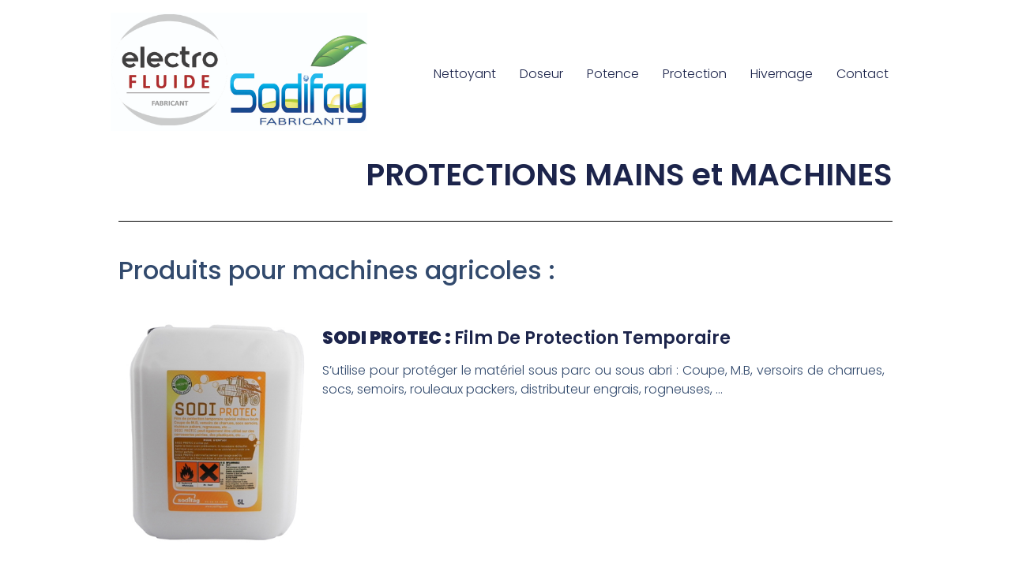

--- FILE ---
content_type: text/html; charset=UTF-8
request_url: https://www.sodifag.fr/protection-materiel-agricole-et-mains/
body_size: 11443
content:
<!doctype html>
<html lang="fr-FR">
<head>
	<meta charset="UTF-8">
		<meta name="viewport" content="width=device-width, initial-scale=1">
	<link rel="profile" href="https://gmpg.org/xfn/11">
	<meta name='robots' content='index, follow, max-image-preview:large, max-snippet:-1, max-video-preview:-1' />

	<!-- This site is optimized with the Yoast SEO plugin v20.4 - https://yoast.com/wordpress/plugins/seo/ -->
	<title>Protection - SODIFAG</title>
	<meta name="description" content="Gel et savon pour le lavage des mains dans le milieu de l&#039;agriculture ainsi qu&#039;un produit rénovateur aluminium" />
	<link rel="canonical" href="https://www.sodifag.fr/protection-materiel-agricole-et-mains/" />
	<meta property="og:locale" content="fr_FR" />
	<meta property="og:type" content="article" />
	<meta property="og:title" content="Protection - SODIFAG" />
	<meta property="og:description" content="Gel et savon pour le lavage des mains dans le milieu de l&#039;agriculture ainsi qu&#039;un produit rénovateur aluminium" />
	<meta property="og:url" content="https://www.sodifag.fr/protection-materiel-agricole-et-mains/" />
	<meta property="og:site_name" content="SODIFAG" />
	<meta property="article:publisher" content="https://www.facebook.com/profile.php?id=100066595424998" />
	<meta property="article:modified_time" content="2024-10-29T21:18:18+00:00" />
	<meta property="og:image" content="http://www.sodifag.fr/wp-content/uploads/elementor/thumbs/Sodiprotec-pz42aamdrucznltkk96v1bi7ej8dqr2jf42840n37k.jpg" />
	<meta name="twitter:card" content="summary_large_image" />
	<meta name="twitter:label1" content="Durée de lecture estimée" />
	<meta name="twitter:data1" content="3 minutes" />
	<script type="application/ld+json" class="yoast-schema-graph">{"@context":"https://schema.org","@graph":[{"@type":"WebPage","@id":"https://www.sodifag.fr/protection-materiel-agricole-et-mains/","url":"https://www.sodifag.fr/protection-materiel-agricole-et-mains/","name":"Protection - SODIFAG","isPartOf":{"@id":"https://www.sodifag.fr/#website"},"primaryImageOfPage":{"@id":"https://www.sodifag.fr/protection-materiel-agricole-et-mains/#primaryimage"},"image":{"@id":"https://www.sodifag.fr/protection-materiel-agricole-et-mains/#primaryimage"},"thumbnailUrl":"http://www.sodifag.fr/wp-content/uploads/elementor/thumbs/Sodiprotec-pz42aamdrucznltkk96v1bi7ej8dqr2jf42840n37k.jpg","datePublished":"2022-11-14T16:36:51+00:00","dateModified":"2024-10-29T21:18:18+00:00","description":"Gel et savon pour le lavage des mains dans le milieu de l'agriculture ainsi qu'un produit rénovateur aluminium","breadcrumb":{"@id":"https://www.sodifag.fr/protection-materiel-agricole-et-mains/#breadcrumb"},"inLanguage":"fr-FR","potentialAction":[{"@type":"ReadAction","target":["https://www.sodifag.fr/protection-materiel-agricole-et-mains/"]}]},{"@type":"ImageObject","inLanguage":"fr-FR","@id":"https://www.sodifag.fr/protection-materiel-agricole-et-mains/#primaryimage","url":"http://www.sodifag.fr/wp-content/uploads/elementor/thumbs/Sodiprotec-pz42aamdrucznltkk96v1bi7ej8dqr2jf42840n37k.jpg","contentUrl":"http://www.sodifag.fr/wp-content/uploads/elementor/thumbs/Sodiprotec-pz42aamdrucznltkk96v1bi7ej8dqr2jf42840n37k.jpg"},{"@type":"BreadcrumbList","@id":"https://www.sodifag.fr/protection-materiel-agricole-et-mains/#breadcrumb","itemListElement":[{"@type":"ListItem","position":1,"name":"Accueil","item":"https://www.sodifag.fr/"},{"@type":"ListItem","position":2,"name":"Protection"}]},{"@type":"WebSite","@id":"https://www.sodifag.fr/#website","url":"https://www.sodifag.fr/","name":"Fabricant matériel agricole","description":"Fabricant","publisher":{"@id":"https://www.sodifag.fr/#organization"},"alternateName":"Fabricant produit pour agriculture","potentialAction":[{"@type":"SearchAction","target":{"@type":"EntryPoint","urlTemplate":"https://www.sodifag.fr/?s={search_term_string}"},"query-input":"required name=search_term_string"}],"inLanguage":"fr-FR"},{"@type":"Organization","@id":"https://www.sodifag.fr/#organization","name":"Fabricant matériel agricole","alternateName":"Fabricant produit agricole","url":"https://www.sodifag.fr/","logo":{"@type":"ImageObject","inLanguage":"fr-FR","@id":"https://www.sodifag.fr/#/schema/logo/image/","url":"https://www.sodifag.fr/wp-content/uploads/2022/04/LOGO.jpg","contentUrl":"https://www.sodifag.fr/wp-content/uploads/2022/04/LOGO.jpg","width":1024,"height":472,"caption":"Fabricant matériel agricole"},"image":{"@id":"https://www.sodifag.fr/#/schema/logo/image/"},"sameAs":["https://www.facebook.com/profile.php?id=100066595424998"]}]}</script>
	<!-- / Yoast SEO plugin. -->


<link rel="alternate" type="application/rss+xml" title="SODIFAG &raquo; Flux" href="https://www.sodifag.fr/feed/" />
<link rel="alternate" type="application/rss+xml" title="SODIFAG &raquo; Flux des commentaires" href="https://www.sodifag.fr/comments/feed/" />
<link rel="alternate" title="oEmbed (JSON)" type="application/json+oembed" href="https://www.sodifag.fr/wp-json/oembed/1.0/embed?url=https%3A%2F%2Fwww.sodifag.fr%2Fprotection-materiel-agricole-et-mains%2F" />
<link rel="alternate" title="oEmbed (XML)" type="text/xml+oembed" href="https://www.sodifag.fr/wp-json/oembed/1.0/embed?url=https%3A%2F%2Fwww.sodifag.fr%2Fprotection-materiel-agricole-et-mains%2F&#038;format=xml" />
<style id='wp-img-auto-sizes-contain-inline-css' type='text/css'>
img:is([sizes=auto i],[sizes^="auto," i]){contain-intrinsic-size:3000px 1500px}
/*# sourceURL=wp-img-auto-sizes-contain-inline-css */
</style>
<style id='wp-emoji-styles-inline-css' type='text/css'>

	img.wp-smiley, img.emoji {
		display: inline !important;
		border: none !important;
		box-shadow: none !important;
		height: 1em !important;
		width: 1em !important;
		margin: 0 0.07em !important;
		vertical-align: -0.1em !important;
		background: none !important;
		padding: 0 !important;
	}
/*# sourceURL=wp-emoji-styles-inline-css */
</style>
<link rel='stylesheet' id='wp-block-library-css' href='https://www.sodifag.fr/wp-includes/css/dist/block-library/style.min.css?ver=6.9' type='text/css' media='all' />
<style id='global-styles-inline-css' type='text/css'>
:root{--wp--preset--aspect-ratio--square: 1;--wp--preset--aspect-ratio--4-3: 4/3;--wp--preset--aspect-ratio--3-4: 3/4;--wp--preset--aspect-ratio--3-2: 3/2;--wp--preset--aspect-ratio--2-3: 2/3;--wp--preset--aspect-ratio--16-9: 16/9;--wp--preset--aspect-ratio--9-16: 9/16;--wp--preset--color--black: #000000;--wp--preset--color--cyan-bluish-gray: #abb8c3;--wp--preset--color--white: #ffffff;--wp--preset--color--pale-pink: #f78da7;--wp--preset--color--vivid-red: #cf2e2e;--wp--preset--color--luminous-vivid-orange: #ff6900;--wp--preset--color--luminous-vivid-amber: #fcb900;--wp--preset--color--light-green-cyan: #7bdcb5;--wp--preset--color--vivid-green-cyan: #00d084;--wp--preset--color--pale-cyan-blue: #8ed1fc;--wp--preset--color--vivid-cyan-blue: #0693e3;--wp--preset--color--vivid-purple: #9b51e0;--wp--preset--gradient--vivid-cyan-blue-to-vivid-purple: linear-gradient(135deg,rgb(6,147,227) 0%,rgb(155,81,224) 100%);--wp--preset--gradient--light-green-cyan-to-vivid-green-cyan: linear-gradient(135deg,rgb(122,220,180) 0%,rgb(0,208,130) 100%);--wp--preset--gradient--luminous-vivid-amber-to-luminous-vivid-orange: linear-gradient(135deg,rgb(252,185,0) 0%,rgb(255,105,0) 100%);--wp--preset--gradient--luminous-vivid-orange-to-vivid-red: linear-gradient(135deg,rgb(255,105,0) 0%,rgb(207,46,46) 100%);--wp--preset--gradient--very-light-gray-to-cyan-bluish-gray: linear-gradient(135deg,rgb(238,238,238) 0%,rgb(169,184,195) 100%);--wp--preset--gradient--cool-to-warm-spectrum: linear-gradient(135deg,rgb(74,234,220) 0%,rgb(151,120,209) 20%,rgb(207,42,186) 40%,rgb(238,44,130) 60%,rgb(251,105,98) 80%,rgb(254,248,76) 100%);--wp--preset--gradient--blush-light-purple: linear-gradient(135deg,rgb(255,206,236) 0%,rgb(152,150,240) 100%);--wp--preset--gradient--blush-bordeaux: linear-gradient(135deg,rgb(254,205,165) 0%,rgb(254,45,45) 50%,rgb(107,0,62) 100%);--wp--preset--gradient--luminous-dusk: linear-gradient(135deg,rgb(255,203,112) 0%,rgb(199,81,192) 50%,rgb(65,88,208) 100%);--wp--preset--gradient--pale-ocean: linear-gradient(135deg,rgb(255,245,203) 0%,rgb(182,227,212) 50%,rgb(51,167,181) 100%);--wp--preset--gradient--electric-grass: linear-gradient(135deg,rgb(202,248,128) 0%,rgb(113,206,126) 100%);--wp--preset--gradient--midnight: linear-gradient(135deg,rgb(2,3,129) 0%,rgb(40,116,252) 100%);--wp--preset--font-size--small: 13px;--wp--preset--font-size--medium: 20px;--wp--preset--font-size--large: 36px;--wp--preset--font-size--x-large: 42px;--wp--preset--spacing--20: 0.44rem;--wp--preset--spacing--30: 0.67rem;--wp--preset--spacing--40: 1rem;--wp--preset--spacing--50: 1.5rem;--wp--preset--spacing--60: 2.25rem;--wp--preset--spacing--70: 3.38rem;--wp--preset--spacing--80: 5.06rem;--wp--preset--shadow--natural: 6px 6px 9px rgba(0, 0, 0, 0.2);--wp--preset--shadow--deep: 12px 12px 50px rgba(0, 0, 0, 0.4);--wp--preset--shadow--sharp: 6px 6px 0px rgba(0, 0, 0, 0.2);--wp--preset--shadow--outlined: 6px 6px 0px -3px rgb(255, 255, 255), 6px 6px rgb(0, 0, 0);--wp--preset--shadow--crisp: 6px 6px 0px rgb(0, 0, 0);}:where(.is-layout-flex){gap: 0.5em;}:where(.is-layout-grid){gap: 0.5em;}body .is-layout-flex{display: flex;}.is-layout-flex{flex-wrap: wrap;align-items: center;}.is-layout-flex > :is(*, div){margin: 0;}body .is-layout-grid{display: grid;}.is-layout-grid > :is(*, div){margin: 0;}:where(.wp-block-columns.is-layout-flex){gap: 2em;}:where(.wp-block-columns.is-layout-grid){gap: 2em;}:where(.wp-block-post-template.is-layout-flex){gap: 1.25em;}:where(.wp-block-post-template.is-layout-grid){gap: 1.25em;}.has-black-color{color: var(--wp--preset--color--black) !important;}.has-cyan-bluish-gray-color{color: var(--wp--preset--color--cyan-bluish-gray) !important;}.has-white-color{color: var(--wp--preset--color--white) !important;}.has-pale-pink-color{color: var(--wp--preset--color--pale-pink) !important;}.has-vivid-red-color{color: var(--wp--preset--color--vivid-red) !important;}.has-luminous-vivid-orange-color{color: var(--wp--preset--color--luminous-vivid-orange) !important;}.has-luminous-vivid-amber-color{color: var(--wp--preset--color--luminous-vivid-amber) !important;}.has-light-green-cyan-color{color: var(--wp--preset--color--light-green-cyan) !important;}.has-vivid-green-cyan-color{color: var(--wp--preset--color--vivid-green-cyan) !important;}.has-pale-cyan-blue-color{color: var(--wp--preset--color--pale-cyan-blue) !important;}.has-vivid-cyan-blue-color{color: var(--wp--preset--color--vivid-cyan-blue) !important;}.has-vivid-purple-color{color: var(--wp--preset--color--vivid-purple) !important;}.has-black-background-color{background-color: var(--wp--preset--color--black) !important;}.has-cyan-bluish-gray-background-color{background-color: var(--wp--preset--color--cyan-bluish-gray) !important;}.has-white-background-color{background-color: var(--wp--preset--color--white) !important;}.has-pale-pink-background-color{background-color: var(--wp--preset--color--pale-pink) !important;}.has-vivid-red-background-color{background-color: var(--wp--preset--color--vivid-red) !important;}.has-luminous-vivid-orange-background-color{background-color: var(--wp--preset--color--luminous-vivid-orange) !important;}.has-luminous-vivid-amber-background-color{background-color: var(--wp--preset--color--luminous-vivid-amber) !important;}.has-light-green-cyan-background-color{background-color: var(--wp--preset--color--light-green-cyan) !important;}.has-vivid-green-cyan-background-color{background-color: var(--wp--preset--color--vivid-green-cyan) !important;}.has-pale-cyan-blue-background-color{background-color: var(--wp--preset--color--pale-cyan-blue) !important;}.has-vivid-cyan-blue-background-color{background-color: var(--wp--preset--color--vivid-cyan-blue) !important;}.has-vivid-purple-background-color{background-color: var(--wp--preset--color--vivid-purple) !important;}.has-black-border-color{border-color: var(--wp--preset--color--black) !important;}.has-cyan-bluish-gray-border-color{border-color: var(--wp--preset--color--cyan-bluish-gray) !important;}.has-white-border-color{border-color: var(--wp--preset--color--white) !important;}.has-pale-pink-border-color{border-color: var(--wp--preset--color--pale-pink) !important;}.has-vivid-red-border-color{border-color: var(--wp--preset--color--vivid-red) !important;}.has-luminous-vivid-orange-border-color{border-color: var(--wp--preset--color--luminous-vivid-orange) !important;}.has-luminous-vivid-amber-border-color{border-color: var(--wp--preset--color--luminous-vivid-amber) !important;}.has-light-green-cyan-border-color{border-color: var(--wp--preset--color--light-green-cyan) !important;}.has-vivid-green-cyan-border-color{border-color: var(--wp--preset--color--vivid-green-cyan) !important;}.has-pale-cyan-blue-border-color{border-color: var(--wp--preset--color--pale-cyan-blue) !important;}.has-vivid-cyan-blue-border-color{border-color: var(--wp--preset--color--vivid-cyan-blue) !important;}.has-vivid-purple-border-color{border-color: var(--wp--preset--color--vivid-purple) !important;}.has-vivid-cyan-blue-to-vivid-purple-gradient-background{background: var(--wp--preset--gradient--vivid-cyan-blue-to-vivid-purple) !important;}.has-light-green-cyan-to-vivid-green-cyan-gradient-background{background: var(--wp--preset--gradient--light-green-cyan-to-vivid-green-cyan) !important;}.has-luminous-vivid-amber-to-luminous-vivid-orange-gradient-background{background: var(--wp--preset--gradient--luminous-vivid-amber-to-luminous-vivid-orange) !important;}.has-luminous-vivid-orange-to-vivid-red-gradient-background{background: var(--wp--preset--gradient--luminous-vivid-orange-to-vivid-red) !important;}.has-very-light-gray-to-cyan-bluish-gray-gradient-background{background: var(--wp--preset--gradient--very-light-gray-to-cyan-bluish-gray) !important;}.has-cool-to-warm-spectrum-gradient-background{background: var(--wp--preset--gradient--cool-to-warm-spectrum) !important;}.has-blush-light-purple-gradient-background{background: var(--wp--preset--gradient--blush-light-purple) !important;}.has-blush-bordeaux-gradient-background{background: var(--wp--preset--gradient--blush-bordeaux) !important;}.has-luminous-dusk-gradient-background{background: var(--wp--preset--gradient--luminous-dusk) !important;}.has-pale-ocean-gradient-background{background: var(--wp--preset--gradient--pale-ocean) !important;}.has-electric-grass-gradient-background{background: var(--wp--preset--gradient--electric-grass) !important;}.has-midnight-gradient-background{background: var(--wp--preset--gradient--midnight) !important;}.has-small-font-size{font-size: var(--wp--preset--font-size--small) !important;}.has-medium-font-size{font-size: var(--wp--preset--font-size--medium) !important;}.has-large-font-size{font-size: var(--wp--preset--font-size--large) !important;}.has-x-large-font-size{font-size: var(--wp--preset--font-size--x-large) !important;}
/*# sourceURL=global-styles-inline-css */
</style>

<style id='classic-theme-styles-inline-css' type='text/css'>
/*! This file is auto-generated */
.wp-block-button__link{color:#fff;background-color:#32373c;border-radius:9999px;box-shadow:none;text-decoration:none;padding:calc(.667em + 2px) calc(1.333em + 2px);font-size:1.125em}.wp-block-file__button{background:#32373c;color:#fff;text-decoration:none}
/*# sourceURL=/wp-includes/css/classic-themes.min.css */
</style>
<link rel='stylesheet' id='hello-elementor-css' href='https://www.sodifag.fr/wp-content/themes/hello-elementor/style.min.css?ver=2.5.0' type='text/css' media='all' />
<link rel='stylesheet' id='hello-elementor-theme-style-css' href='https://www.sodifag.fr/wp-content/themes/hello-elementor/theme.min.css?ver=2.5.0' type='text/css' media='all' />
<link rel='stylesheet' id='elementor-frontend-css' href='https://www.sodifag.fr/wp-content/plugins/elementor/assets/css/frontend-lite.min.css?ver=3.12.1' type='text/css' media='all' />
<link rel='stylesheet' id='elementor-post-316-css' href='https://www.sodifag.fr/wp-content/uploads/elementor/css/post-316.css?ver=1680687118' type='text/css' media='all' />
<link rel='stylesheet' id='elementor-icons-css' href='https://www.sodifag.fr/wp-content/plugins/elementor/assets/lib/eicons/css/elementor-icons.min.css?ver=5.18.0' type='text/css' media='all' />
<link rel='stylesheet' id='swiper-css' href='https://www.sodifag.fr/wp-content/plugins/elementor/assets/lib/swiper/css/swiper.min.css?ver=5.3.6' type='text/css' media='all' />
<link rel='stylesheet' id='elementor-global-css' href='https://www.sodifag.fr/wp-content/uploads/elementor/css/global.css?ver=1680687119' type='text/css' media='all' />
<link rel='stylesheet' id='elementor-post-2410-css' href='https://www.sodifag.fr/wp-content/uploads/elementor/css/post-2410.css?ver=1730236702' type='text/css' media='all' />
<link rel='stylesheet' id='google-fonts-1-css' href='https://fonts.googleapis.com/css?family=Poppins%3A100%2C100italic%2C200%2C200italic%2C300%2C300italic%2C400%2C400italic%2C500%2C500italic%2C600%2C600italic%2C700%2C700italic%2C800%2C800italic%2C900%2C900italic&#038;display=auto&#038;ver=6.9' type='text/css' media='all' />
<link rel="preconnect" href="https://fonts.gstatic.com/" crossorigin><script type="text/javascript" src="https://www.sodifag.fr/wp-includes/js/jquery/jquery.min.js?ver=3.7.1" id="jquery-core-js"></script>
<script type="text/javascript" src="https://www.sodifag.fr/wp-includes/js/jquery/jquery-migrate.min.js?ver=3.4.1" id="jquery-migrate-js"></script>
<link rel="https://api.w.org/" href="https://www.sodifag.fr/wp-json/" /><link rel="alternate" title="JSON" type="application/json" href="https://www.sodifag.fr/wp-json/wp/v2/pages/2410" /><link rel="EditURI" type="application/rsd+xml" title="RSD" href="https://www.sodifag.fr/xmlrpc.php?rsd" />
<meta name="generator" content="WordPress 6.9" />
<link rel='shortlink' href='https://www.sodifag.fr/?p=2410' />
<!-- Analytics by WP Statistics v14.0.2 - https://wp-statistics.com/ -->
<meta name="generator" content="Elementor 3.12.1; features: e_dom_optimization, e_optimized_assets_loading, e_optimized_css_loading, a11y_improvements, additional_custom_breakpoints; settings: css_print_method-external, google_font-enabled, font_display-auto">
<link rel="icon" href="https://www.sodifag.fr/wp-content/uploads/2022/11/cropped-SOD-32x32.png" sizes="32x32" />
<link rel="icon" href="https://www.sodifag.fr/wp-content/uploads/2022/11/cropped-SOD-192x192.png" sizes="192x192" />
<link rel="apple-touch-icon" href="https://www.sodifag.fr/wp-content/uploads/2022/11/cropped-SOD-180x180.png" />
<meta name="msapplication-TileImage" content="https://www.sodifag.fr/wp-content/uploads/2022/11/cropped-SOD-270x270.png" />
</head>
<body class="wp-singular page-template-default page page-id-2410 wp-custom-logo wp-theme-hello-elementor elementor-default elementor-kit-316 elementor-page elementor-page-2410">

<header id="site-header" class="site-header dynamic-header menu-dropdown-mobile" role="banner">
	<div class="header-inner">
		<div class="site-branding show-logo">
							<div class="site-logo show">
					<a href="https://www.sodifag.fr/" class="custom-logo-link" rel="home"><img width="1024" height="472" src="https://www.sodifag.fr/wp-content/uploads/2022/04/LOGO.jpg" class="custom-logo" alt="SODIFAG" decoding="async" fetchpriority="high" srcset="https://www.sodifag.fr/wp-content/uploads/2022/04/LOGO.jpg 1024w, https://www.sodifag.fr/wp-content/uploads/2022/04/LOGO-300x138.jpg 300w, https://www.sodifag.fr/wp-content/uploads/2022/04/LOGO-768x354.jpg 768w" sizes="(max-width: 1024px) 100vw, 1024px" /></a>				</div>
					</div>

					<nav class="site-navigation show" role="navigation">
				<div class="menu-menu-principal-container"><ul id="menu-menu-principal" class="menu"><li id="menu-item-1234" class="menu-item menu-item-type-post_type menu-item-object-page menu-item-1234"><a href="https://www.sodifag.fr/nettoyant-agricole/">Nettoyant</a></li>
<li id="menu-item-2071" class="menu-item menu-item-type-post_type menu-item-object-page menu-item-2071"><a href="https://www.sodifag.fr/compteurs-et-volucompteurs-agricole/">Doseur</a></li>
<li id="menu-item-2382" class="menu-item menu-item-type-post_type menu-item-object-page menu-item-2382"><a href="https://www.sodifag.fr/potence/">Potence</a></li>
<li id="menu-item-2464" class="menu-item menu-item-type-post_type menu-item-object-page current-menu-item page_item page-item-2410 current_page_item menu-item-2464"><a href="https://www.sodifag.fr/protection-materiel-agricole-et-mains/" aria-current="page">Protection</a></li>
<li id="menu-item-2778" class="menu-item menu-item-type-post_type menu-item-object-page menu-item-2778"><a href="https://www.sodifag.fr/produit-hivernage-agricole/">Hivernage</a></li>
<li id="menu-item-1333" class="menu-item menu-item-type-post_type menu-item-object-page menu-item-1333"><a href="https://www.sodifag.fr/contact/">Contact</a></li>
</ul></div>			</nav>
			<div class="site-navigation-toggle-holder show">
				<div class="site-navigation-toggle">
					<i class="eicon-menu-bar"></i>
					<span class="elementor-screen-only">Menu</span>
				</div>
			</div>
			<nav class="site-navigation-dropdown show" role="navigation">
				<div class="menu-menu-principal-container"><ul id="menu-menu-principal" class="menu"><li id="menu-item-1234" class="menu-item menu-item-type-post_type menu-item-object-page menu-item-1234"><a href="https://www.sodifag.fr/nettoyant-agricole/">Nettoyant</a></li>
<li id="menu-item-2071" class="menu-item menu-item-type-post_type menu-item-object-page menu-item-2071"><a href="https://www.sodifag.fr/compteurs-et-volucompteurs-agricole/">Doseur</a></li>
<li id="menu-item-2382" class="menu-item menu-item-type-post_type menu-item-object-page menu-item-2382"><a href="https://www.sodifag.fr/potence/">Potence</a></li>
<li id="menu-item-2464" class="menu-item menu-item-type-post_type menu-item-object-page current-menu-item page_item page-item-2410 current_page_item menu-item-2464"><a href="https://www.sodifag.fr/protection-materiel-agricole-et-mains/" aria-current="page">Protection</a></li>
<li id="menu-item-2778" class="menu-item menu-item-type-post_type menu-item-object-page menu-item-2778"><a href="https://www.sodifag.fr/produit-hivernage-agricole/">Hivernage</a></li>
<li id="menu-item-1333" class="menu-item menu-item-type-post_type menu-item-object-page menu-item-1333"><a href="https://www.sodifag.fr/contact/">Contact</a></li>
</ul></div>			</nav>
			</div>
</header>

<main id="content" class="site-main post-2410 page type-page status-publish hentry" role="main">
		<div class="page-content">
				<div data-elementor-type="wp-page" data-elementor-id="2410" class="elementor elementor-2410">
									<section class="elementor-section elementor-top-section elementor-element elementor-element-0344cb6 elementor-section-boxed elementor-section-height-default elementor-section-height-default" data-id="0344cb6" data-element_type="section">
						<div class="elementor-container elementor-column-gap-default">
					<div class="elementor-column elementor-col-100 elementor-top-column elementor-element elementor-element-f5941ae" data-id="f5941ae" data-element_type="column">
			<div class="elementor-widget-wrap elementor-element-populated">
								<div class="elementor-element elementor-element-39fe8f9 elementor-widget elementor-widget-heading" data-id="39fe8f9" data-element_type="widget" data-widget_type="heading.default">
				<div class="elementor-widget-container">
			<style>/*! elementor - v3.12.1 - 02-04-2023 */
.elementor-heading-title{padding:0;margin:0;line-height:1}.elementor-widget-heading .elementor-heading-title[class*=elementor-size-]>a{color:inherit;font-size:inherit;line-height:inherit}.elementor-widget-heading .elementor-heading-title.elementor-size-small{font-size:15px}.elementor-widget-heading .elementor-heading-title.elementor-size-medium{font-size:19px}.elementor-widget-heading .elementor-heading-title.elementor-size-large{font-size:29px}.elementor-widget-heading .elementor-heading-title.elementor-size-xl{font-size:39px}.elementor-widget-heading .elementor-heading-title.elementor-size-xxl{font-size:59px}</style><h1 class="elementor-heading-title elementor-size-xl">PROTECTIONS MAINS et MACHINES</h1>		</div>
				</div>
					</div>
		</div>
							</div>
		</section>
				<section class="elementor-section elementor-top-section elementor-element elementor-element-db67eff elementor-section-boxed elementor-section-height-default elementor-section-height-default" data-id="db67eff" data-element_type="section">
						<div class="elementor-container elementor-column-gap-default">
					<div class="elementor-column elementor-col-100 elementor-top-column elementor-element elementor-element-d118301" data-id="d118301" data-element_type="column">
			<div class="elementor-widget-wrap elementor-element-populated">
								<div class="elementor-element elementor-element-de45f9a elementor-widget-divider--view-line elementor-widget elementor-widget-divider" data-id="de45f9a" data-element_type="widget" data-widget_type="divider.default">
				<div class="elementor-widget-container">
			<style>/*! elementor - v3.12.1 - 02-04-2023 */
.elementor-widget-divider{--divider-border-style:none;--divider-border-width:1px;--divider-color:#0c0d0e;--divider-icon-size:20px;--divider-element-spacing:10px;--divider-pattern-height:24px;--divider-pattern-size:20px;--divider-pattern-url:none;--divider-pattern-repeat:repeat-x}.elementor-widget-divider .elementor-divider{display:flex}.elementor-widget-divider .elementor-divider__text{font-size:15px;line-height:1;max-width:95%}.elementor-widget-divider .elementor-divider__element{margin:0 var(--divider-element-spacing);flex-shrink:0}.elementor-widget-divider .elementor-icon{font-size:var(--divider-icon-size)}.elementor-widget-divider .elementor-divider-separator{display:flex;margin:0;direction:ltr}.elementor-widget-divider--view-line_icon .elementor-divider-separator,.elementor-widget-divider--view-line_text .elementor-divider-separator{align-items:center}.elementor-widget-divider--view-line_icon .elementor-divider-separator:after,.elementor-widget-divider--view-line_icon .elementor-divider-separator:before,.elementor-widget-divider--view-line_text .elementor-divider-separator:after,.elementor-widget-divider--view-line_text .elementor-divider-separator:before{display:block;content:"";border-bottom:0;flex-grow:1;border-top:var(--divider-border-width) var(--divider-border-style) var(--divider-color)}.elementor-widget-divider--element-align-left .elementor-divider .elementor-divider-separator>.elementor-divider__svg:first-of-type{flex-grow:0;flex-shrink:100}.elementor-widget-divider--element-align-left .elementor-divider-separator:before{content:none}.elementor-widget-divider--element-align-left .elementor-divider__element{margin-left:0}.elementor-widget-divider--element-align-right .elementor-divider .elementor-divider-separator>.elementor-divider__svg:last-of-type{flex-grow:0;flex-shrink:100}.elementor-widget-divider--element-align-right .elementor-divider-separator:after{content:none}.elementor-widget-divider--element-align-right .elementor-divider__element{margin-right:0}.elementor-widget-divider:not(.elementor-widget-divider--view-line_text):not(.elementor-widget-divider--view-line_icon) .elementor-divider-separator{border-top:var(--divider-border-width) var(--divider-border-style) var(--divider-color)}.elementor-widget-divider--separator-type-pattern{--divider-border-style:none}.elementor-widget-divider--separator-type-pattern.elementor-widget-divider--view-line .elementor-divider-separator,.elementor-widget-divider--separator-type-pattern:not(.elementor-widget-divider--view-line) .elementor-divider-separator:after,.elementor-widget-divider--separator-type-pattern:not(.elementor-widget-divider--view-line) .elementor-divider-separator:before,.elementor-widget-divider--separator-type-pattern:not([class*=elementor-widget-divider--view]) .elementor-divider-separator{width:100%;min-height:var(--divider-pattern-height);-webkit-mask-size:var(--divider-pattern-size) 100%;mask-size:var(--divider-pattern-size) 100%;-webkit-mask-repeat:var(--divider-pattern-repeat);mask-repeat:var(--divider-pattern-repeat);background-color:var(--divider-color);-webkit-mask-image:var(--divider-pattern-url);mask-image:var(--divider-pattern-url)}.elementor-widget-divider--no-spacing{--divider-pattern-size:auto}.elementor-widget-divider--bg-round{--divider-pattern-repeat:round}.rtl .elementor-widget-divider .elementor-divider__text{direction:rtl}.e-con-inner>.elementor-widget-divider,.e-con>.elementor-widget-divider{width:var(--container-widget-width,100%);--flex-grow:var(--container-widget-flex-grow)}</style>		<div class="elementor-divider">
			<span class="elementor-divider-separator">
						</span>
		</div>
				</div>
				</div>
					</div>
		</div>
							</div>
		</section>
				<section class="elementor-section elementor-top-section elementor-element elementor-element-7dd7734 elementor-section-boxed elementor-section-height-default elementor-section-height-default" data-id="7dd7734" data-element_type="section">
						<div class="elementor-container elementor-column-gap-default">
					<div class="elementor-column elementor-col-100 elementor-top-column elementor-element elementor-element-edbcc24" data-id="edbcc24" data-element_type="column">
			<div class="elementor-widget-wrap elementor-element-populated">
								<div class="elementor-element elementor-element-29e34d7 elementor-widget elementor-widget-heading" data-id="29e34d7" data-element_type="widget" data-widget_type="heading.default">
				<div class="elementor-widget-container">
			<h2 class="elementor-heading-title elementor-size-large"><h2 style="font-family: Poppins, sans-serif; color: rgb(50, 74, 109); white-space: normal;">Produits pour machines agricoles :</h2></h2>		</div>
				</div>
					</div>
		</div>
							</div>
		</section>
				<section class="elementor-section elementor-top-section elementor-element elementor-element-2bc3b2c elementor-section-boxed elementor-section-height-default elementor-section-height-default" data-id="2bc3b2c" data-element_type="section">
						<div class="elementor-container elementor-column-gap-default">
					<div class="elementor-column elementor-col-100 elementor-top-column elementor-element elementor-element-4a3204b" data-id="4a3204b" data-element_type="column">
			<div class="elementor-widget-wrap elementor-element-populated">
								<section class="elementor-section elementor-inner-section elementor-element elementor-element-20fb488 elementor-section-boxed elementor-section-height-default elementor-section-height-default" data-id="20fb488" data-element_type="section">
						<div class="elementor-container elementor-column-gap-default">
					<div class="elementor-column elementor-col-50 elementor-inner-column elementor-element elementor-element-28ce108" data-id="28ce108" data-element_type="column">
			<div class="elementor-widget-wrap elementor-element-populated">
								<div class="elementor-element elementor-element-3eb4fc6 elementor-widget elementor-widget-image" data-id="3eb4fc6" data-element_type="widget" data-widget_type="image.default">
				<div class="elementor-widget-container">
			<style>/*! elementor - v3.12.1 - 02-04-2023 */
.elementor-widget-image{text-align:center}.elementor-widget-image a{display:inline-block}.elementor-widget-image a img[src$=".svg"]{width:48px}.elementor-widget-image img{vertical-align:middle;display:inline-block}</style>													<a href="http://www.sodifag.fr/film-de-protection-temporaire-special-metaux-bruts/">
							<img decoding="async" src="https://www.sodifag.fr/wp-content/uploads/2022/12/Sodiprotec.jpg" title="Sodiprotec" alt="Protection matériel agricole" loading="lazy" />								</a>
															</div>
				</div>
					</div>
		</div>
				<div class="elementor-column elementor-col-50 elementor-inner-column elementor-element elementor-element-9035870" data-id="9035870" data-element_type="column">
			<div class="elementor-widget-wrap elementor-element-populated">
								<div class="elementor-element elementor-element-2a73dd0 elementor-widget elementor-widget-text-editor" data-id="2a73dd0" data-element_type="widget" data-widget_type="text-editor.default">
				<div class="elementor-widget-container">
			<style>/*! elementor - v3.12.1 - 02-04-2023 */
.elementor-widget-text-editor.elementor-drop-cap-view-stacked .elementor-drop-cap{background-color:#69727d;color:#fff}.elementor-widget-text-editor.elementor-drop-cap-view-framed .elementor-drop-cap{color:#69727d;border:3px solid;background-color:transparent}.elementor-widget-text-editor:not(.elementor-drop-cap-view-default) .elementor-drop-cap{margin-top:8px}.elementor-widget-text-editor:not(.elementor-drop-cap-view-default) .elementor-drop-cap-letter{width:1em;height:1em}.elementor-widget-text-editor .elementor-drop-cap{float:left;text-align:center;line-height:1;font-size:50px}.elementor-widget-text-editor .elementor-drop-cap-letter{display:inline-block}</style>				<h4 style="font-family: Poppins, sans-serif; font-weight: var( --e-global-typography-392b9e0-font-weight ); line-height: var( --e-global-typography-392b9e0-line-height ); font-size: var( --e-global-typography-392b9e0-font-size ); text-transform: var( --e-global-typography-392b9e0-text-transform ); font-style: normal; text-decoration-thickness: initial; text-decoration-style: initial; text-decoration-color: initial; letter-spacing: normal; word-spacing: 0px;"><span style="font-weight: bolder;">SODI PROTEC : </span>Film de protection temporaire</h4><p>S&#8217;utilise pour protéger le matériel sous parc ou sous abri : Coupe, M.B, versoirs de charrues, socs, semoirs, rouleaux packers, distributeur engrais, rogneuses, &#8230;</p>						</div>
				</div>
					</div>
		</div>
							</div>
		</section>
					</div>
		</div>
							</div>
		</section>
				<section class="elementor-section elementor-top-section elementor-element elementor-element-68e7579 elementor-section-boxed elementor-section-height-default elementor-section-height-default" data-id="68e7579" data-element_type="section">
						<div class="elementor-container elementor-column-gap-default">
					<div class="elementor-column elementor-col-100 elementor-top-column elementor-element elementor-element-571e21d" data-id="571e21d" data-element_type="column">
			<div class="elementor-widget-wrap elementor-element-populated">
								<section class="elementor-section elementor-inner-section elementor-element elementor-element-c560873 elementor-section-boxed elementor-section-height-default elementor-section-height-default" data-id="c560873" data-element_type="section">
						<div class="elementor-container elementor-column-gap-default">
					<div class="elementor-column elementor-col-50 elementor-inner-column elementor-element elementor-element-bc244ce" data-id="bc244ce" data-element_type="column">
			<div class="elementor-widget-wrap elementor-element-populated">
								<div class="elementor-element elementor-element-63764c3 elementor-widget elementor-widget-image" data-id="63764c3" data-element_type="widget" data-widget_type="image.default">
				<div class="elementor-widget-container">
																<a href="http://www.sodifag.fr/film-incolore-sans-solvant/">
							<img decoding="async" src="https://www.sodifag.fr/wp-content/uploads/2022/12/Soditek.png" title="Soditek" alt="Film protecteur incolore" loading="lazy" />								</a>
															</div>
				</div>
					</div>
		</div>
				<div class="elementor-column elementor-col-50 elementor-inner-column elementor-element elementor-element-64b0dd7" data-id="64b0dd7" data-element_type="column">
			<div class="elementor-widget-wrap elementor-element-populated">
								<div class="elementor-element elementor-element-0fdbae1 elementor-widget elementor-widget-text-editor" data-id="0fdbae1" data-element_type="widget" data-widget_type="text-editor.default">
				<div class="elementor-widget-container">
							<h4 style="font-family: Poppins, sans-serif; font-weight: var( --e-global-typography-392b9e0-font-weight ); line-height: var( --e-global-typography-392b9e0-line-height ); font-size: var( --e-global-typography-392b9e0-font-size ); text-transform: var( --e-global-typography-392b9e0-text-transform ); font-style: normal; text-decoration-thickness: initial; text-decoration-style: initial; text-decoration-color: initial; letter-spacing: normal; word-spacing: 0px;"><span style="font-weight: bolder;">SODI TEK : </span>Film incolore sans solvant</h4><p>Pour stocker le matériel sur parc ou sous abri pour tracteurs, M.B, pulvérisateurs, semoirs, enjambeurs, atomiseurs, &#8230;</p><p>Il s&#8217;emploi sur toutes surfaces, carrosseries, peintures, Inox, Alu, chrome, plastique, bois, céramique, ciment, murs, &#8230; <span style="font-family: var( --e-global-typography-text-font-family ), Sans-serif; font-style: var( --e-global-typography-text-font-style ); letter-spacing: var( --e-global-typography-text-letter-spacing ); background-color: var( --e-global-color-c696dce );">SAUF METAUX BRUTS (ferreux) OXYDABLE</span></p>						</div>
				</div>
					</div>
		</div>
							</div>
		</section>
					</div>
		</div>
							</div>
		</section>
				<section class="elementor-section elementor-top-section elementor-element elementor-element-d6eb348 elementor-section-boxed elementor-section-height-default elementor-section-height-default" data-id="d6eb348" data-element_type="section">
						<div class="elementor-container elementor-column-gap-default">
					<div class="elementor-column elementor-col-100 elementor-top-column elementor-element elementor-element-ecb304e" data-id="ecb304e" data-element_type="column">
			<div class="elementor-widget-wrap elementor-element-populated">
								<section class="elementor-section elementor-inner-section elementor-element elementor-element-fe6c578 elementor-section-boxed elementor-section-height-default elementor-section-height-default" data-id="fe6c578" data-element_type="section">
						<div class="elementor-container elementor-column-gap-default">
					<div class="elementor-column elementor-col-50 elementor-inner-column elementor-element elementor-element-e6b789e" data-id="e6b789e" data-element_type="column">
			<div class="elementor-widget-wrap elementor-element-populated">
								<div class="elementor-element elementor-element-9209871 elementor-widget elementor-widget-image" data-id="9209871" data-element_type="widget" data-widget_type="image.default">
				<div class="elementor-widget-container">
																<a href="http://www.sodifag.fr/renovateur-aluminium/">
							<img decoding="async" src="https://www.sodifag.fr/wp-content/uploads/2022/12/Renov-Alu.jpg" title="Rénovateur Alu" alt="Rénovateur aluminium" loading="lazy" />								</a>
															</div>
				</div>
					</div>
		</div>
				<div class="elementor-column elementor-col-50 elementor-inner-column elementor-element elementor-element-e524632" data-id="e524632" data-element_type="column">
			<div class="elementor-widget-wrap elementor-element-populated">
								<div class="elementor-element elementor-element-ed1fb73 elementor-widget elementor-widget-text-editor" data-id="ed1fb73" data-element_type="widget" data-widget_type="text-editor.default">
				<div class="elementor-widget-container">
							<h4 style="font-family: Poppins, sans-serif; font-weight: var( --e-global-typography-392b9e0-font-weight ); line-height: var( --e-global-typography-392b9e0-line-height ); font-size: var( --e-global-typography-392b9e0-font-size ); text-transform: var( --e-global-typography-392b9e0-text-transform ); font-style: normal; text-decoration-thickness: initial; text-decoration-style: initial; text-decoration-color: initial; letter-spacing: normal; word-spacing: 0px;"><span style="font-weight: bolder;">RENOV ALU : </span>Rénovateur pour aluminium</h4><p>Produit décrassant et rénovateur des surfaces en aluminium ou acier inoxydable spécialement adapté au matériel agricole.</p>						</div>
				</div>
					</div>
		</div>
							</div>
		</section>
					</div>
		</div>
							</div>
		</section>
				<section class="elementor-section elementor-top-section elementor-element elementor-element-78fcf5e elementor-section-boxed elementor-section-height-default elementor-section-height-default" data-id="78fcf5e" data-element_type="section">
						<div class="elementor-container elementor-column-gap-default">
					<div class="elementor-column elementor-col-100 elementor-top-column elementor-element elementor-element-b459026" data-id="b459026" data-element_type="column">
			<div class="elementor-widget-wrap elementor-element-populated">
								<div class="elementor-element elementor-element-fd78e38 elementor-widget-divider--view-line elementor-widget elementor-widget-divider" data-id="fd78e38" data-element_type="widget" data-widget_type="divider.default">
				<div class="elementor-widget-container">
					<div class="elementor-divider">
			<span class="elementor-divider-separator">
						</span>
		</div>
				</div>
				</div>
					</div>
		</div>
							</div>
		</section>
				<section class="elementor-section elementor-top-section elementor-element elementor-element-c78ea95 elementor-section-boxed elementor-section-height-default elementor-section-height-default" data-id="c78ea95" data-element_type="section">
						<div class="elementor-container elementor-column-gap-default">
					<div class="elementor-column elementor-col-100 elementor-top-column elementor-element elementor-element-d988879" data-id="d988879" data-element_type="column">
			<div class="elementor-widget-wrap elementor-element-populated">
								<div class="elementor-element elementor-element-b3462d5 elementor-widget elementor-widget-heading" data-id="b3462d5" data-element_type="widget" data-widget_type="heading.default">
				<div class="elementor-widget-container">
			<h2 class="elementor-heading-title elementor-size-large"><h2 style="font-family: Poppins, sans-serif; color: rgb(50, 74, 109); white-space: normal;">Produits Nettoyants Mains :</h2></h2>		</div>
				</div>
					</div>
		</div>
							</div>
		</section>
				<section class="elementor-section elementor-top-section elementor-element elementor-element-9e88724 elementor-section-boxed elementor-section-height-default elementor-section-height-default" data-id="9e88724" data-element_type="section">
						<div class="elementor-container elementor-column-gap-default">
					<div class="elementor-column elementor-col-100 elementor-top-column elementor-element elementor-element-888769f" data-id="888769f" data-element_type="column">
			<div class="elementor-widget-wrap elementor-element-populated">
								<section class="elementor-section elementor-inner-section elementor-element elementor-element-6703c8e elementor-section-boxed elementor-section-height-default elementor-section-height-default" data-id="6703c8e" data-element_type="section">
						<div class="elementor-container elementor-column-gap-default">
					<div class="elementor-column elementor-col-50 elementor-inner-column elementor-element elementor-element-dae1ea6" data-id="dae1ea6" data-element_type="column">
			<div class="elementor-widget-wrap elementor-element-populated">
								<div class="elementor-element elementor-element-bd4df60 elementor-widget elementor-widget-image" data-id="bd4df60" data-element_type="widget" data-widget_type="image.default">
				<div class="elementor-widget-container">
																<a href="http://www.sodifag.fr/nettoyant-main-agricole-gel-micro-billes/">
							<img decoding="async" src="https://www.sodifag.fr/wp-content/uploads/2022/12/Sodi-Dose.png" title="Sodi Dose" alt="Lavage main agricole" loading="lazy" />								</a>
															</div>
				</div>
					</div>
		</div>
				<div class="elementor-column elementor-col-50 elementor-inner-column elementor-element elementor-element-e76bc30" data-id="e76bc30" data-element_type="column">
			<div class="elementor-widget-wrap elementor-element-populated">
								<div class="elementor-element elementor-element-51528c1 elementor-widget elementor-widget-text-editor" data-id="51528c1" data-element_type="widget" data-widget_type="text-editor.default">
				<div class="elementor-widget-container">
							<h4 style="font-family: Poppins, sans-serif; font-weight: var( --e-global-typography-392b9e0-font-weight ); line-height: var( --e-global-typography-392b9e0-line-height ); font-size: var( --e-global-typography-392b9e0-font-size ); text-transform: var( --e-global-typography-392b9e0-text-transform ); font-style: normal; text-decoration-thickness: initial; text-decoration-style: initial; text-decoration-color: initial; letter-spacing: normal; word-spacing: 0px;"><span style="font-weight: bolder;">SODI DOSE : </span>Gel microbille Moussant</h4><p>Gel microbilles moussant pour le nettoyage des mains très sales (cambouis, goudrons, graisses, peintures)</p>						</div>
				</div>
					</div>
		</div>
							</div>
		</section>
					</div>
		</div>
							</div>
		</section>
				<section class="elementor-section elementor-top-section elementor-element elementor-element-94371a6 elementor-section-boxed elementor-section-height-default elementor-section-height-default" data-id="94371a6" data-element_type="section">
						<div class="elementor-container elementor-column-gap-default">
					<div class="elementor-column elementor-col-100 elementor-top-column elementor-element elementor-element-3496cd7" data-id="3496cd7" data-element_type="column">
			<div class="elementor-widget-wrap elementor-element-populated">
								<section class="elementor-section elementor-inner-section elementor-element elementor-element-a3ac4c8 elementor-section-boxed elementor-section-height-default elementor-section-height-default" data-id="a3ac4c8" data-element_type="section">
						<div class="elementor-container elementor-column-gap-default">
					<div class="elementor-column elementor-col-50 elementor-inner-column elementor-element elementor-element-bda5845" data-id="bda5845" data-element_type="column">
			<div class="elementor-widget-wrap elementor-element-populated">
								<div class="elementor-element elementor-element-507b509 elementor-widget elementor-widget-image" data-id="507b509" data-element_type="widget" data-widget_type="image.default">
				<div class="elementor-widget-container">
																<a href="http://www.sodifag.fr/lavage-main-agriculture-en-pate/">
							<img decoding="async" src="https://www.sodifag.fr/wp-content/uploads/2022/12/Sodi-Bio.jpg" title="Sodi Bio" alt="Lavage main agricole" loading="lazy" />								</a>
															</div>
				</div>
					</div>
		</div>
				<div class="elementor-column elementor-col-50 elementor-inner-column elementor-element elementor-element-12d29df" data-id="12d29df" data-element_type="column">
			<div class="elementor-widget-wrap elementor-element-populated">
								<div class="elementor-element elementor-element-813d5b8 elementor-widget elementor-widget-text-editor" data-id="813d5b8" data-element_type="widget" data-widget_type="text-editor.default">
				<div class="elementor-widget-container">
							<h4 style="font-family: Poppins, sans-serif; font-weight: var( --e-global-typography-392b9e0-font-weight ); line-height: var( --e-global-typography-392b9e0-line-height ); font-size: var( --e-global-typography-392b9e0-font-size ); text-transform: var( --e-global-typography-392b9e0-text-transform ); font-style: normal; text-decoration-thickness: initial; text-decoration-style: initial; text-decoration-color: initial; letter-spacing: normal; word-spacing: 0px;"><span style="font-weight: bolder;">SODI BIO : </span>Pâte de nettoyage végétale</h4><p>Pâte de nettoyage végétale pour les mains à base de cellulose micronisée et de produits naturels non alcalins</p>						</div>
				</div>
					</div>
		</div>
							</div>
		</section>
					</div>
		</div>
							</div>
		</section>
				<section class="elementor-section elementor-top-section elementor-element elementor-element-c017044 elementor-section-boxed elementor-section-height-default elementor-section-height-default" data-id="c017044" data-element_type="section" data-settings="{&quot;background_background&quot;:&quot;classic&quot;}">
						<div class="elementor-container elementor-column-gap-default">
					<div class="elementor-column elementor-col-100 elementor-top-column elementor-element elementor-element-d0d47a1" data-id="d0d47a1" data-element_type="column">
			<div class="elementor-widget-wrap elementor-element-populated">
								<div class="elementor-element elementor-element-2813f67 elementor-widget-divider--view-line elementor-widget elementor-widget-divider" data-id="2813f67" data-element_type="widget" data-widget_type="divider.default">
				<div class="elementor-widget-container">
					<div class="elementor-divider">
			<span class="elementor-divider-separator">
						</span>
		</div>
				</div>
				</div>
				<section class="elementor-section elementor-inner-section elementor-element elementor-element-66b29d3 elementor-section-boxed elementor-section-height-default elementor-section-height-default" data-id="66b29d3" data-element_type="section">
						<div class="elementor-container elementor-column-gap-default">
					<div class="elementor-column elementor-col-50 elementor-inner-column elementor-element elementor-element-f21d988" data-id="f21d988" data-element_type="column">
			<div class="elementor-widget-wrap elementor-element-populated">
								<div class="elementor-element elementor-element-25a7faa elementor-widget elementor-widget-text-editor" data-id="25a7faa" data-element_type="widget" data-widget_type="text-editor.default">
				<div class="elementor-widget-container">
							<p><strong>Pour toutes informations :</strong></p><p>Service client SODIFAG &#8211; ELECTROFLUIDE &#8211; AGRIVITI&#8217;STOCK</p><p> </p><p>Tél : <strong>09.71.546.546</strong> ou <strong>03.26.42.75.70</strong></p><p><em>de 8h30 à 12h et de 13h45 à 17h30</em></p><p> </p>						</div>
				</div>
				<div class="elementor-element elementor-element-ec8f847 elementor-widget elementor-widget-image" data-id="ec8f847" data-element_type="widget" data-widget_type="image.default">
				<div class="elementor-widget-container">
															<img decoding="async" src="https://www.sodifag.fr/wp-content/uploads/2023/02/mail.jpg" title="_mail" alt="_mail" loading="lazy" />															</div>
				</div>
				<div class="elementor-element elementor-element-ae1412c elementor-widget elementor-widget-text-editor" data-id="ae1412c" data-element_type="widget" data-widget_type="text-editor.default">
				<div class="elementor-widget-container">
							<p> </p><p>3 avenue ampère</p><p>51000 Chalons en Champagne</p>						</div>
				</div>
					</div>
		</div>
				<div class="elementor-column elementor-col-50 elementor-inner-column elementor-element elementor-element-3788e41" data-id="3788e41" data-element_type="column">
			<div class="elementor-widget-wrap elementor-element-populated">
								<div class="elementor-element elementor-element-294f132 elementor-widget elementor-widget-image" data-id="294f132" data-element_type="widget" data-widget_type="image.default">
				<div class="elementor-widget-container">
																<a href="https://www.sodifag.com/CATALOGUE2022.pdf">
							<img decoding="async" width="212" height="300" src="https://www.sodifag.fr/wp-content/uploads/2022/04/couverture2021-212x300.jpg" class="attachment-medium size-medium wp-image-671" alt="" srcset="https://www.sodifag.fr/wp-content/uploads/2022/04/couverture2021-212x300.jpg 212w, https://www.sodifag.fr/wp-content/uploads/2022/04/couverture2021-724x1024.jpg 724w, https://www.sodifag.fr/wp-content/uploads/2022/04/couverture2021-768x1086.jpg 768w, https://www.sodifag.fr/wp-content/uploads/2022/04/couverture2021-1086x1536.jpg 1086w, https://www.sodifag.fr/wp-content/uploads/2022/04/couverture2021-1448x2048.jpg 1448w, https://www.sodifag.fr/wp-content/uploads/2022/04/couverture2021-scaled.jpg 1810w" sizes="(max-width: 212px) 100vw, 212px" />								</a>
															</div>
				</div>
					</div>
		</div>
							</div>
		</section>
					</div>
		</div>
							</div>
		</section>
							</div>
				<div class="post-tags">
					</div>
			</div>

	<section id="comments" class="comments-area">

	


</section><!-- .comments-area -->
</main>

	<footer id="site-footer" class="site-footer dynamic-footer footer-stacked footer-has-copyright" role="contentinfo">
	<div class="footer-inner">
		<div class="site-branding show-logo">
							<div class="site-logo hide">
					<a href="https://www.sodifag.fr/" class="custom-logo-link" rel="home"><img width="1024" height="472" src="https://www.sodifag.fr/wp-content/uploads/2022/04/LOGO.jpg" class="custom-logo" alt="SODIFAG" decoding="async" srcset="https://www.sodifag.fr/wp-content/uploads/2022/04/LOGO.jpg 1024w, https://www.sodifag.fr/wp-content/uploads/2022/04/LOGO-300x138.jpg 300w, https://www.sodifag.fr/wp-content/uploads/2022/04/LOGO-768x354.jpg 768w" sizes="(max-width: 1024px) 100vw, 1024px" /></a>				</div>
							<p class="site-description hide">
					Fabricant				</p>
					</div>

		
					<div class="copyright show">
				<p>© 2022 Tout droit réservé</p>
			</div>
			</div>
</footer>

<script type="speculationrules">
{"prefetch":[{"source":"document","where":{"and":[{"href_matches":"/*"},{"not":{"href_matches":["/wp-*.php","/wp-admin/*","/wp-content/uploads/*","/wp-content/*","/wp-content/plugins/*","/wp-content/themes/hello-elementor/*","/*\\?(.+)"]}},{"not":{"selector_matches":"a[rel~=\"nofollow\"]"}},{"not":{"selector_matches":".no-prefetch, .no-prefetch a"}}]},"eagerness":"conservative"}]}
</script>
<script type="text/javascript" src="https://www.sodifag.fr/wp-content/themes/hello-elementor/assets/js/hello-frontend.min.js?ver=1.0.0" id="hello-theme-frontend-js"></script>
<script type="text/javascript" src="https://www.sodifag.fr/wp-content/plugins/elementor/assets/js/webpack.runtime.min.js?ver=3.12.1" id="elementor-webpack-runtime-js"></script>
<script type="text/javascript" src="https://www.sodifag.fr/wp-content/plugins/elementor/assets/js/frontend-modules.min.js?ver=3.12.1" id="elementor-frontend-modules-js"></script>
<script type="text/javascript" src="https://www.sodifag.fr/wp-content/plugins/elementor/assets/lib/waypoints/waypoints.min.js?ver=4.0.2" id="elementor-waypoints-js"></script>
<script type="text/javascript" src="https://www.sodifag.fr/wp-includes/js/jquery/ui/core.min.js?ver=1.13.3" id="jquery-ui-core-js"></script>
<script type="text/javascript" id="elementor-frontend-js-before">
/* <![CDATA[ */
var elementorFrontendConfig = {"environmentMode":{"edit":false,"wpPreview":false,"isScriptDebug":false},"i18n":{"shareOnFacebook":"Partager sur Facebook","shareOnTwitter":"Partager sur Twitter","pinIt":"L\u2019\u00e9pingler","download":"T\u00e9l\u00e9charger","downloadImage":"T\u00e9l\u00e9charger une image","fullscreen":"Plein \u00e9cran","zoom":"Zoom","share":"Partager","playVideo":"Lire la vid\u00e9o","previous":"Pr\u00e9c\u00e9dent","next":"Suivant","close":"Fermer"},"is_rtl":false,"breakpoints":{"xs":0,"sm":480,"md":768,"lg":1025,"xl":1440,"xxl":1600},"responsive":{"breakpoints":{"mobile":{"label":"Portrait mobile","value":767,"default_value":767,"direction":"max","is_enabled":true},"mobile_extra":{"label":"Mobile Landscape","value":880,"default_value":880,"direction":"max","is_enabled":false},"tablet":{"label":"Tablette en mode portrait","value":1024,"default_value":1024,"direction":"max","is_enabled":true},"tablet_extra":{"label":"Tablette en mode paysage","value":1200,"default_value":1200,"direction":"max","is_enabled":false},"laptop":{"label":"Portable","value":1366,"default_value":1366,"direction":"max","is_enabled":false},"widescreen":{"label":"\u00c9cran large","value":2400,"default_value":2400,"direction":"min","is_enabled":false}}},"version":"3.12.1","is_static":false,"experimentalFeatures":{"e_dom_optimization":true,"e_optimized_assets_loading":true,"e_optimized_css_loading":true,"a11y_improvements":true,"additional_custom_breakpoints":true,"hello-theme-header-footer":true,"landing-pages":true},"urls":{"assets":"https:\/\/www.sodifag.fr\/wp-content\/plugins\/elementor\/assets\/"},"swiperClass":"swiper-container","settings":{"page":[],"editorPreferences":[]},"kit":{"body_background_background":"classic","active_breakpoints":["viewport_mobile","viewport_tablet"],"global_image_lightbox":"yes","lightbox_enable_counter":"yes","lightbox_enable_fullscreen":"yes","lightbox_enable_zoom":"yes","lightbox_enable_share":"yes","lightbox_title_src":"title","lightbox_description_src":"description","hello_header_logo_type":"logo","hello_header_menu_layout":"horizontal"},"post":{"id":2410,"title":"Protection%20-%20SODIFAG","excerpt":"","featuredImage":false}};
//# sourceURL=elementor-frontend-js-before
/* ]]> */
</script>
<script type="text/javascript" src="https://www.sodifag.fr/wp-content/plugins/elementor/assets/js/frontend.min.js?ver=3.12.1" id="elementor-frontend-js"></script>
<script id="wp-emoji-settings" type="application/json">
{"baseUrl":"https://s.w.org/images/core/emoji/17.0.2/72x72/","ext":".png","svgUrl":"https://s.w.org/images/core/emoji/17.0.2/svg/","svgExt":".svg","source":{"concatemoji":"https://www.sodifag.fr/wp-includes/js/wp-emoji-release.min.js?ver=6.9"}}
</script>
<script type="module">
/* <![CDATA[ */
/*! This file is auto-generated */
const a=JSON.parse(document.getElementById("wp-emoji-settings").textContent),o=(window._wpemojiSettings=a,"wpEmojiSettingsSupports"),s=["flag","emoji"];function i(e){try{var t={supportTests:e,timestamp:(new Date).valueOf()};sessionStorage.setItem(o,JSON.stringify(t))}catch(e){}}function c(e,t,n){e.clearRect(0,0,e.canvas.width,e.canvas.height),e.fillText(t,0,0);t=new Uint32Array(e.getImageData(0,0,e.canvas.width,e.canvas.height).data);e.clearRect(0,0,e.canvas.width,e.canvas.height),e.fillText(n,0,0);const a=new Uint32Array(e.getImageData(0,0,e.canvas.width,e.canvas.height).data);return t.every((e,t)=>e===a[t])}function p(e,t){e.clearRect(0,0,e.canvas.width,e.canvas.height),e.fillText(t,0,0);var n=e.getImageData(16,16,1,1);for(let e=0;e<n.data.length;e++)if(0!==n.data[e])return!1;return!0}function u(e,t,n,a){switch(t){case"flag":return n(e,"\ud83c\udff3\ufe0f\u200d\u26a7\ufe0f","\ud83c\udff3\ufe0f\u200b\u26a7\ufe0f")?!1:!n(e,"\ud83c\udde8\ud83c\uddf6","\ud83c\udde8\u200b\ud83c\uddf6")&&!n(e,"\ud83c\udff4\udb40\udc67\udb40\udc62\udb40\udc65\udb40\udc6e\udb40\udc67\udb40\udc7f","\ud83c\udff4\u200b\udb40\udc67\u200b\udb40\udc62\u200b\udb40\udc65\u200b\udb40\udc6e\u200b\udb40\udc67\u200b\udb40\udc7f");case"emoji":return!a(e,"\ud83e\u1fac8")}return!1}function f(e,t,n,a){let r;const o=(r="undefined"!=typeof WorkerGlobalScope&&self instanceof WorkerGlobalScope?new OffscreenCanvas(300,150):document.createElement("canvas")).getContext("2d",{willReadFrequently:!0}),s=(o.textBaseline="top",o.font="600 32px Arial",{});return e.forEach(e=>{s[e]=t(o,e,n,a)}),s}function r(e){var t=document.createElement("script");t.src=e,t.defer=!0,document.head.appendChild(t)}a.supports={everything:!0,everythingExceptFlag:!0},new Promise(t=>{let n=function(){try{var e=JSON.parse(sessionStorage.getItem(o));if("object"==typeof e&&"number"==typeof e.timestamp&&(new Date).valueOf()<e.timestamp+604800&&"object"==typeof e.supportTests)return e.supportTests}catch(e){}return null}();if(!n){if("undefined"!=typeof Worker&&"undefined"!=typeof OffscreenCanvas&&"undefined"!=typeof URL&&URL.createObjectURL&&"undefined"!=typeof Blob)try{var e="postMessage("+f.toString()+"("+[JSON.stringify(s),u.toString(),c.toString(),p.toString()].join(",")+"));",a=new Blob([e],{type:"text/javascript"});const r=new Worker(URL.createObjectURL(a),{name:"wpTestEmojiSupports"});return void(r.onmessage=e=>{i(n=e.data),r.terminate(),t(n)})}catch(e){}i(n=f(s,u,c,p))}t(n)}).then(e=>{for(const n in e)a.supports[n]=e[n],a.supports.everything=a.supports.everything&&a.supports[n],"flag"!==n&&(a.supports.everythingExceptFlag=a.supports.everythingExceptFlag&&a.supports[n]);var t;a.supports.everythingExceptFlag=a.supports.everythingExceptFlag&&!a.supports.flag,a.supports.everything||((t=a.source||{}).concatemoji?r(t.concatemoji):t.wpemoji&&t.twemoji&&(r(t.twemoji),r(t.wpemoji)))});
//# sourceURL=https://www.sodifag.fr/wp-includes/js/wp-emoji-loader.min.js
/* ]]> */
</script>

</body>
</html>


--- FILE ---
content_type: text/css
request_url: https://www.sodifag.fr/wp-content/uploads/elementor/css/post-2410.css?ver=1730236702
body_size: 443
content:
.elementor-2410 .elementor-element.elementor-element-39fe8f9{text-align:right;}.elementor-2410 .elementor-element.elementor-element-de45f9a{--divider-border-style:solid;--divider-color:#000;--divider-border-width:1px;}.elementor-2410 .elementor-element.elementor-element-de45f9a .elementor-divider-separator{width:100%;}.elementor-2410 .elementor-element.elementor-element-de45f9a .elementor-divider{padding-top:15px;padding-bottom:15px;}.elementor-2410 .elementor-element.elementor-element-2a73dd0{text-align:justify;}.elementor-2410 .elementor-element.elementor-element-0fdbae1{text-align:justify;}.elementor-2410 .elementor-element.elementor-element-ed1fb73{text-align:justify;}.elementor-2410 .elementor-element.elementor-element-fd78e38{--divider-border-style:solid;--divider-color:#000;--divider-border-width:1px;}.elementor-2410 .elementor-element.elementor-element-fd78e38 .elementor-divider-separator{width:100%;}.elementor-2410 .elementor-element.elementor-element-fd78e38 .elementor-divider{padding-top:15px;padding-bottom:15px;}.elementor-2410 .elementor-element.elementor-element-51528c1{text-align:justify;}.elementor-2410 .elementor-element.elementor-element-813d5b8{text-align:justify;}.elementor-2410 .elementor-element.elementor-element-c017044{transition:background 0.3s, border 0.3s, border-radius 0.3s, box-shadow 0.3s;}.elementor-2410 .elementor-element.elementor-element-c017044 > .elementor-background-overlay{transition:background 0.3s, border-radius 0.3s, opacity 0.3s;}.elementor-2410 .elementor-element.elementor-element-2813f67{--divider-border-style:solid;--divider-color:#000;--divider-border-width:1px;}.elementor-2410 .elementor-element.elementor-element-2813f67 .elementor-divider-separator{width:100%;}.elementor-2410 .elementor-element.elementor-element-2813f67 .elementor-divider{padding-top:15px;padding-bottom:15px;}.elementor-2410 .elementor-element.elementor-element-ec8f847{text-align:left;}.elementor-2410 .elementor-element.elementor-element-ec8f847 > .elementor-widget-container{margin:0px 0px 0px -8px;}.elementor-2410 .elementor-element.elementor-element-294f132{text-align:right;}:root{--page-title-display:none;}@media(min-width:768px){.elementor-2410 .elementor-element.elementor-element-28ce108{width:25.306%;}.elementor-2410 .elementor-element.elementor-element-9035870{width:74.694%;}.elementor-2410 .elementor-element.elementor-element-bc244ce{width:24.49%;}.elementor-2410 .elementor-element.elementor-element-64b0dd7{width:75.51%;}.elementor-2410 .elementor-element.elementor-element-e6b789e{width:26.02%;}.elementor-2410 .elementor-element.elementor-element-e524632{width:73.98%;}.elementor-2410 .elementor-element.elementor-element-dae1ea6{width:26.937%;}.elementor-2410 .elementor-element.elementor-element-e76bc30{width:73.063%;}.elementor-2410 .elementor-element.elementor-element-bda5845{width:27.959%;}.elementor-2410 .elementor-element.elementor-element-12d29df{width:72.041%;}}